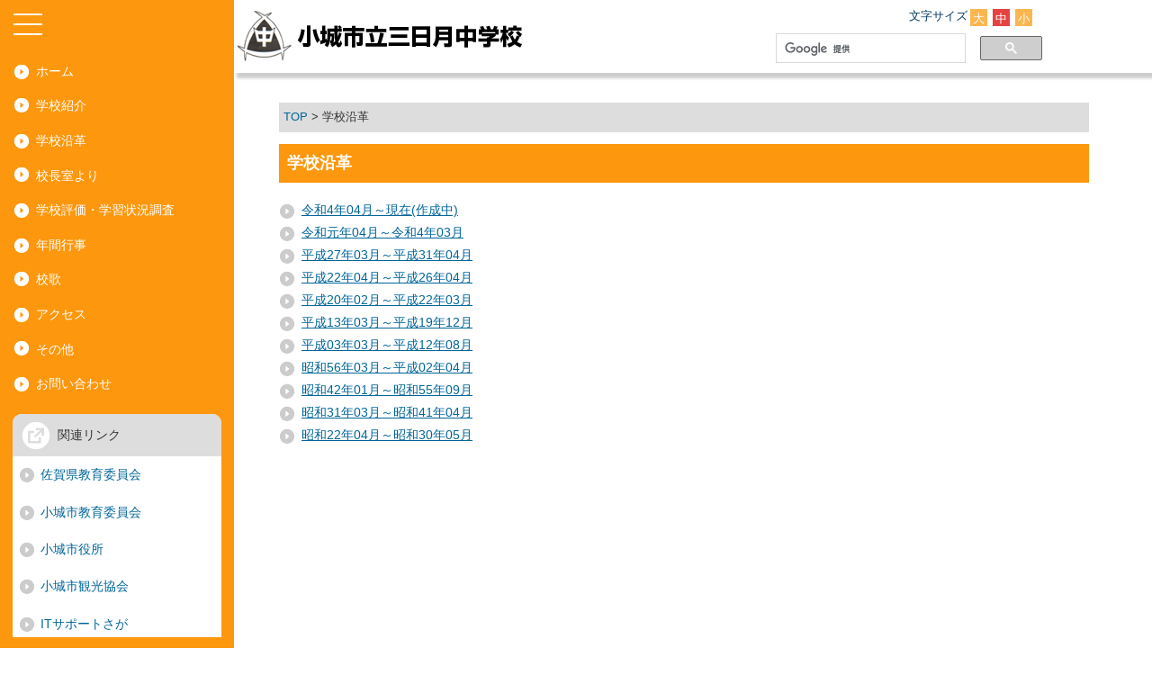

--- FILE ---
content_type: text/html; charset=UTF-8
request_url: https://www.ogicity.ed.jp/jh-mikatsuki/history/
body_size: 5677
content:
<!DOCTYPE html>
<html lang="ja">
<head>
<meta charset="utf-8">
<meta http-equiv="X-UA-Compatible" content="IE=edge">
<meta name="viewport" content="width=device-width, maximum-scale=1.0" />
<meta http-equiv="Content-Script-Type" content="text/javascript" />
<meta name="keywords" content="佐賀,小城市,小城町,小学校" />
<meta name="description" content="佐賀県の小城市立三日月中学校の紹介。学校紹介、年間行事、学校評価、新着情報など。" />
<title>学校沿革｜小城市立三日月中学校</title>
<script type="text/javascript" src="../js/jquery.min.js"></script>
<script type="text/javascript" src="../js/styleswitcher.js"></script>
<script type="text/javascript" src="../js/iscroll-lite.js"></script>
<link type="text/css" href="../css/layout.css" rel="stylesheet" />
<link type="text/css" href="../css/font/small.css" title="small" rel="alternate stylesheet" />
<link type="text/css" href="../css/font/normal.css" title="normal" rel="stylesheet" />
<link type="text/css" href="../css/font/big.css" title="big" rel="alternate stylesheet" />
<script type="text/javascript" src="../js/velocity.min.js"></script>
<script type="text/javascript" src="../js/swipebox/jquery.swipebox.js"></script>
<link type="text/css" href="../js/swipebox/swipebox.css" rel="stylesheet" />
<script type="text/javascript" src="../js/script.js"></script>
<!-- Global site tag (gtag.js) - Google Analytics -->
<script async src="https://www.googletagmanager.com/gtag/js?id=UA-49503648-1"></script>
<script>
  window.dataLayer = window.dataLayer || [];
  function gtag(){dataLayer.push(arguments);}
  gtag('js', new Date());

  gtag('config', 'UA-49503648-1');
</script>
</head>
<body>
<div id="nav-toggle">
	<div>
		<span></span>
		<span></span>
		<span></span>
	</div>
</div>
<aside id="sidebar" class="scroll">
<div id="sidebar-wrapper">
	<nav id="global-nav">
		<ul id="side-menu">
			<li><a href="../">ホーム</a></li>
			<li><a href="../about/">学校紹介</a></li>
			<li><a href="../history/">学校沿革</a></li>
			<li><a href="../principal/">校長室より</a></li>
			<li><a href="../eval/">学校評価・学習状況調査</a></li>
			<li><a href="../schedule/">年間行事</a></li>
			<li><a href="../song/">校歌</a></li>
			<li><a href="../access/">アクセス</a></li>
			<li><a href="../other/">その他</a></li>
			<li><a href="../contact/">お問い合わせ</a></li>
		</ul>

		<div id="side-link">
			<p>関連リンク</p>
			<ul id="side-menu2">
				<li><a href="https://www.pref.saga.lg.jp/kyouiku/" target="_blank">佐賀県教育委員会</a></li>
				<li><a href="http://www.city.ogi.lg.jp/main/4756.html" target="_blank">小城市教育委員会</a></li>
				<li><a href="http://www.city.ogi.lg.jp/" target="_blank">小城市役所</a></li>
				<li><a href="http://www.ogi-kankou.com/" target="_blank">小城市観光協会</a></li>
				<li><a href="https://www.it-saga.jp/#login" target="_blank">ITサポートさが</a></li>
				<li><a href="http://www.city.ogi.lg.jp/main/85.html" target="_blank">携帯メール配信登録マニュアル</a></li>
			</ul>
		</div>
	</nav>
</div>
</aside>
<div id="container">
	<header id="global-head">
		<div id="header-wrapper">
			<div id="header-logo">
				<h1><a href="../"><img src="../images/common/logo.gif" alt="小城市立三日月中学校" /></a></h1>
			</div>
			<div id="helpmenu" class="cf">
				<div id="fontsize">
					<dl>
					<dt>文字サイズ</dt>
					<dd class="big"><a href="#" onclick="setActiveStyleSheet('big'); return false;">大</a></dd>
					<dd class="normal"><a href="#" onclick="setActiveStyleSheet('normal'); return false;">中</a></dd>
					<dd class="small"><a href="#" onclick="setActiveStyleSheet('small'); return false;">小</a></dd>
				</dl>
				</div>
				<div id="search">
					<script async src="https://cse.google.com/cse.js?cx=011488905614039798764:vhzs7-_ztjo"></script>
					<div class="gcse-searchbox-only"></div>
				</div><!-- end #search -->
			</div>
		</div>
	</header>
	<main id="main">
		<p id="page-top"><a href="#container"><img src="../images/common/pagetop.png" alt="ページトップへ"></a></p>

		<section class="inner">
			<p id="topicPath">
				<a href="../">TOP</a> &gt; 学校沿革
			</p>
			<h2>学校沿革</h2>

			<ul>
        <li><a href="r5.php">令和4年04月～現在(作成中)</a></li>
        <li><a href="r1.php">令和元年04月～令和4年03月</a></li>
        <li><a href="h27.php">平成27年03月～平成31年04月</a></li>
        <li><a href="h22.php">平成22年04月～平成26年04月</a></li>
				        <li><a href="h20.php">平成20年02月～平成22年03月</a></li>
				        <li><a href="h13.php">平成13年03月～平成19年12月</a></li>
				        <li><a href="h03.php">平成03年03月～平成12年08月</a></li>
				        <li><a href="s56.php">昭和56年03月～平成02年04月</a></li>
				        <li><a href="s42.php">昭和42年01月～昭和55年09月</a></li>
				        <li><a href="s31.php">昭和31年03月～昭和41年04月</a></li>
				        <li><a href="s22.php">昭和22年04月～昭和30年05月</a></li>
			</ul>

		</section>
	</main>
	<footer>
		<div class="in_footer">
			<div class="address">
				<p class="school_name">小城市立三日月中学校</p>
				<p>
					〒845-0021　佐賀県小城市三日月町長神田1650<br />
					TEL:0952-73-2016　FAX:0952-73-5006
				</p>
			<!-- end .address --></div>
		<!-- end #footer --></div>

		<div id="copyright">
			<p>&copy; 2014 小城市立三日月中学校</p>
		<!-- end #copyright --></div>
	</footer>
</div><!-- /#container -->
</body>
</html>


--- FILE ---
content_type: text/css
request_url: https://www.ogicity.ed.jp/jh-mikatsuki/css/layout.css
body_size: 22745
content:
@charset "utf-8";

/*----------------------------------------

初期設定

----------------------------------------*/


/*----------------------------------------

tag

----------------------------------------*/
* {
	margin: 0;
	padding: 0;
}
*, *:before, *:after {
	-webkit-box-sizing: border-box;
	-moz-box-sizing: border-box;
	-ms-box-sizing: border-box;
	box-sizing: border-box;
}

html,body {
	height: 100%;
}

body {
	color:#333;
	font-size: 14px;
	font-family:'ヒラギノ角ゴ Pro W3','Hiragino Kaku Gothic Pro','メイリオ',Meiryo,Osaka,'ＭＳ Ｐゴシック','MS PGothic',arial,helvetica,sans-serif;
	line-height:1.4;
	margin:0;
	padding:0;
}

table{
	color:#000;
	font-size:100%;
	font-family:'ヒラギノ角ゴ Pro W3','Hiragino Kaku Gothic Pro','メイリオ',Meiryo,Osaka,'ＭＳ Ｐゴシック','MS PGothic',arial,helvetica,sans-serif;
	margin:0;
	line-height:1.4;
	padding:0;
}

hr {
	margin: 0.5em 0;
}

/*--------------------
リンク
--------------------*/
a{
	color:#09f;
}

/*--------------------
画像
--------------------*/
img{
	border:none;
	vertical-align:text-bottom;
}

table img{
	vertical-align:bottom;
	margin-bottom: 0.5em;
}


/*--------------------
非序列リスト
--------------------*/
ul li{
}

/*--------------------
序列リスト
--------------------*/

ol li{
	margin-left:30px;
}

/*--------------------
表
--------------------*/

th{
	font-weight:normal;
}

th,td{
	padding:2px;
	text-align:left;
}

/*--------------------
フォーム
--------------------*/

fieldset{
	border:none;
	margin:0;
	padding:0;
}

legend{
	display:none;
}

textarea{
	width:99%;
}

/*--------------------
引用
--------------------*/

blockquote{
	border-left:#eee solid 5px;
	margin:0.5em 0 0.5em 20px;
	padding:0 0 0 20px;
}


/*----------------------------------------

センタリング

----------------------------------------*/


/*----------------------------------------

タグ

----------------------------------------*/

h1{
}

h2{
	font-size: 130%;
	padding: 0.5em;
	background-color: #fd970e;
	color: #fff;
	margin-bottom: 1em;
}

h3 {
	font-size: 120%;
	color:#333;
	font-weight:bold;
	border:1px solid #fd970e;
	border-left:5px solid #fd970e;
	margin:0 0 1em;
	padding:7px 0px 7px 10px;
}

h4{
	background: url(../images/common/arrow2.png) no-repeat;
	background-position:center left;
	font-weight:bold;
	border-bottom:1px dotted #fd970e;
	padding:7px 0px 7px 22px;
	margin:0 0 1em;
}

h5{
	background: url(../images/common/arrow2.png) no-repeat;
	background-position:center left;
	padding:7px 0px 7px 22px;
	margin:0 0 1em;
}

a{
	color:#069;
}

table{
	color:#333;
	font-size:100%;
}

/*----------------------------------------

構造

----------------------------------------*/
/****
#header{
	margin:0 auto;
	padding:20px 0 0px 0;
	width:900px;
	text-align:right;
	clear:both;
}
****/

header {
	box-shadow: 0px 9px 3px -3px rgba(0,0,0,0.2);
	-webkit-box-shadow: 0px 9px 3px -3px rgba(0,0,0,0.2);
	-moz-box-shadow: 0px 9px 3px -3px rgba(0,0,0,0.2);
}

#container {
	background: #fff;
	margin-left: 260px;
	position: relative;
	-moz-transition: margin-left .25s linear;
	-webkit-transition: margin-left .25s linear;
	transition: margin-left .25s linear;
}

#contents{
}

#main {
	background: #fff;
	padding-top: 100px;
/*	min-height: 1000px;	*/
	max-width: 1000px;
	display: block;		/* IE11対応 */
}

#sidebar {
	padding-top: 60px;
	width: 260px;
	height: 100%;
	position: fixed;
	color: #fff;
	background: #fd970e;
}


footer{
	border-top: 1px solid #eee;
	margin: 3em 0 0;
}

/*----------------------------------------

header

----------------------------------------*/
#global-head {
	position: fixed;
	color: #033560;
	width: 100%;
	padding: 10px 0px;
	background: #fff;
	z-index: 905;
}

#global-head #header-wrapper{
	display: -webkit-flex;
	display: flex;
	max-width: 1000px;
}
#global-head #header-logo{
	float:left;
	text-align:left;
	-webkit-transition: .35s ease-in-out;
	-moz-transition: .35s ease-in-out;
	transition: .35s ease-in-out;
	width:40%;
}
#global-head #helpmenu{
	width:40%;
	float:right;
	position:relative;
	padding-right: 1em;
}

/*---------------------------
logo
---------------------------*/
#header-logo p{
	padding:0;
}

#header-logo img{
	vertical-align:top;
}

/*---------------------------
fontsize
---------------------------*/
#fontsize {
    display: block;
    float: right;
    font-size: 90%;
    width: 150px;
	position:absolute;
	top:0px;
	right:0px;
}
#fontsize dl dt {
    float: left;
}
#fontsize dl dd {
    background: none repeat scroll 0 0 #fcb64f;
     border: 1px solid #fcb64f;
    float: left;
    font-size: 100%;
    height: 1.5em;
    margin: 0 3px;
    padding: 2px;
    text-align: center;
    text-decoration: none;
    width: 1.5em;
}

#fontsize dl dd:hover {
    background: none repeat scroll 0 0 #fd970e;
    border: 1px solid #fd970e;
    color:#FFF;
}

#fontsize a{
	text-decoration:none;
	color:#FFF;
}

#fontsize:after {
    clear: both;
    content: "";
    display: table;
}

/*---------------------------
search
---------------------------*/
#search{
	clear:both;
	width:300px;
	position:absolute;
	top:25px;
	right:0px;
}
/**
#search:after {
    clear: both;
    content: "";
    display: table;
}

#search #search_label {
    float: left;
    height: 11px;
    padding: 5px !important;
    width: 200px;
    margin-right: 1em;
}
**/

/*----------------------------------------

#contents

----------------------------------------*/



/*----------------------------------------

main

----------------------------------------*/
#main p {
	margin-bottom: 1em;
	line-height: 1.9;
}
#main .inner {
	padding: 1em 50px 3em;
}

#main .inner ul,
#main .inner ol{
	margin-bottom: 1.5em;
}
#main .inner ul li{
	list-style:none;
	background-image: url(../images/common/arrow2.png);
	background-repeat: no-repeat;
	background-position: left 5px;
	line-height: 25px;
	padding-left: 25px;
}

#main .inner table{
	margin-bottom: 1.5em;
}

/* main-visual */
#main-visual {

	padding: 1em 50px 2em 50px;
	width: 100%;

	-webkit-box-pack: center;
	-ms-flex-pack: center;
	-webkit-justify-content: center;
	justify-content: center;
	-webkit-box-align: center;
	-ms-flex-align: center;
	-webkit-align-items: center;
	align-items: center;
}
#main-visual img {
	width: 100%;
}

/*--------------------
topicPath
--------------------*/

p#topicPath{
	background:#ddd;
	font-size:90%;
	margin:0 0 1em 0;
	padding:5px;
}

p#topicPath a{
	text-decoration:none;
}


/*----------------------------------------

sidebar

----------------------------------------*/

#sidebar-wrapper {
	height: 90%;
	width: 260px;
	margin-right: 10px;
	position: fixed;
	overflow-y: scroll;
	-ms-overflow-style: none;    /* IE, Edge 対応 */
	scrollbar-width: none;       /* Firefox 対応 */
}
#sidebar-wrapper::-webkit-scrollbar {  /* Chrome, Safari 対応 */
	display:none;
}

#global-nav ul#side-menu li {
	background: url(../images/common/arrow1.png) no-repeat 15px center;
}
#global-nav ul#side-menu li a {
	padding-left: 40px;
}


#global-nav ul {
	list-style: none;
	margin-left: 0;
}
#global-nav > ul > li {
	position: relative;
}

#/* sub-menu icon */
#global-nav .sub-menu-head {
	position: relative;
}

#global-nav a {
	color: #fff;
	text-decoration: none;
	display: block;
	padding: 0.7em 0.8em;
	-moz-transition: color .3s linear;
	-webkit-transition: color .3s linear;
	transition: color .3s linear;
}
#global-nav .sub-menu.is-active > a,
#global-nav a:hover ,
#global-nav li:hover {
	color: #66CC00;
	background: #42429b;
}


/* sub-menu icon */
#global-nav .sub-menu-head {
	position: relative;
}
#global-nav .sub-menu-head:after {
	content: "";
	position: absolute;
	top: 0;
	bottom: 0;
	right: 18px;
	margin: auto;
	vertical-align: middle;
	width: 8px;
	height: 8px;
	border-top: 1px solid #aeb4cb;
	border-right: 1px solid #aeb4cb;
	-moz-transform: rotate(45deg);
	-webkit-transform: rotate(45deg);
	transform: rotate(45deg);

	-webkit-transition: .25s ease-in-out;
	-moz-transition: .25s ease-in-out;
	transition: .25s ease-in-out;
}
#global-nav .sub-menu.is-active > a:after,
#global-nav .sub-menu-head:hover:after {
	border-color: #fff;
}

#global-nav .is-active .sub-menu-head:after {
	-moz-transform: rotate(135deg);
	-webkit-transform: rotate(135deg);
	transform: rotate(135deg);
}

/* sub-menu */
#global-nav .sub-menu-nav {
	background: #032f55;

	display: none;
	padding: 10px 0;

	/*-moz-transition: all .4s ease;*/
	/*-webkit-transition: all .4s ease;*/
	/*transition: all .4s ease;*/
}
#global-nav .sub-menu-nav a {
	color: #aeb4cb;
	padding: 8px 15px;
}
#global-nav .sub-menu-nav a:hover {
	color: #fff;
}

#global-nav #side-link {
	margin: 1em;
	background-color: #fff;
	color: #069;
	border-radius: 10px;
}
#global-nav #side-link p {
	padding: 1em;
	color: #333;
	border-radius: 10px 10px 0 0;
	padding-left: 50px;
	background: url(../images/common/out_link.png) no-repeat 10px center #dddddd;
}
#global-nav #side-link ul#side-menu2 a {
	color: #069;
	padding: 0.3em 0.8em;
}
#global-nav #side-link ul#side-menu2 li:hover ,
#global-nav #side-link ul#side-menu2 li a:hover {
	background-color: #eee;
}

#global-nav #side-link ul#side-menu2 li {
	padding: 7px 0 7px 20px;
	background: url(../images/common/arrow2.png) no-repeat 7px 12px;
}

/* nav-toggle */
#nav-toggle {
	position: fixed;
	top: 15px;
	left: 15px;
	height: 32px;
}
#nav-toggle > div {
	position: relative;
	width: 32px;
}
#nav-toggle span {
	width: 100%;
	height: 2px;
	left: 0;
	display: block;
	background: #fff;
	position: absolute;
	-webkit-transition: .35s ease-in-out;
	-moz-transition: .35s ease-in-out;
	transition: .35s ease-in-out;
}

/* #nav-toggle close */
#nav-toggle span:nth-child(1) {
	top: 0;
	/*
	-webkit-transform: rotate(45deg);
	-moz-transform: rotate(45deg);
	transform: rotate(45deg);
	*/
}
#nav-toggle span:nth-child(2) {
	top: 11px;
	/*
	width: 0;
	left: 50%;
	*/
}
#nav-toggle span:nth-child(3) {
	top: 22px;
	/*
	-webkit-transform: rotate(-45deg);
	-moz-transform: rotate(-45deg);
	transform: rotate(-45deg);
	*/
}

/* z-index */
#nav-toggle {
	z-index: 1000;
}
#container {
	z-index: 900;
}

/* close */
.close #container {
	margin-left: 0;
}
.close #header-logo {
	margin-left: 50px;
}
.close #nav-toggle span {
	background: #033560;
}


/*----------------------------------------

footer

----------------------------------------*/

footer .in_footer{
	margin:0 auto;
	padding: 1em 50px 0.5em;
	max-width: 1000px;
}

footer .f_navi{
	text-align:left;
}

footer .address{
	text-align:left;
	margin:0.5em;
}
footer .address .school_name{
	font-size: 1.2em;
	padding-bottom: 1em;
}

/*--------------------
copyright
--------------------*/
#copyright {
}
#copyright p{
	padding:0.5em 1em;
	background:#fd970e;
	text-align:center;
	color:#FFF;
}

/*--------------------
page-top
--------------------*/
#page-top {
	position: fixed;
	bottom: 20px;
	right: 10px;
	z-index: 1001;
}

/*----------------------------------------

id, class

----------------------------------------*/

/*--------------------
添付ファイルにアイコン
--------------------*/
a[href$=".pdf"]:after{
    content: url("../images/common/ic_pdf.gif");
	margin-right: 3px;
	position: relative;
	top: 4px;
}
a[href$=".doc"]:after{
    content: url("../images/common/ic_word.gif");
	margin-right: 3px;
	position: relative;
	top: 4px;
}
a[href$=".docx"]:after{
    content: url("../images/common/ic_word.gif");
	margin-right: 3px;
	position: relative;
	top: 4px;
}
a[href$=".xls"]:after{
    content: url("../images/common/ic_excel.gif");
	margin-right: 3px;
	position: relative;
	top: 4px;
}
a[href$=".xlsx"]:after{
    content: url("../images/common/ic_excel.gif");
	margin-right: 3px;
	position: relative;
	top: 4px;
}


/*--------------------
data
--------------------*/

table.data{
	border-top:#ddd solid 1px;
	border-right:#ddd solid 1px;
	padding:0;
	width:100%;
}

table.data th,
table.data td{
	border-bottom:#ddd solid 1px;
	border-left:#ddd solid 1px;
	padding:3px;
}

table.data th{
	background-color:#f5f5f5;
	font-weight:bold;
}

table.data td.num{
	text-align:right;
}

.alignCenter, .photoCenter {
	clear: left;
	text-align: center;
}

/*--------------------
画像（回り込み)
--------------------*/
/* 左回り込み */
img.lf{
	float:left;
	margin:0 15px 0 0;
}
p.lf{
	padding:0;
}
p.lf img{
	float:left;
	margin:0 15px 0 0;
}

/* 右回り込み */
img.rf{
	float:right;
	margin:0 0 0 15px;
}
/* 追加 */
p.clearRight {
	clear:right ;
	text-align : right;
	margin:0 0 0 15px;
}
p.rf{
	padding:0;
}
p.rf img{
	float:right;
	margin:0 0 0 15px;
}

/*--------------------
画像（回り込み)
--------------------*/
/* 中央 */
img.ct{
	float:center;
}

/*--------------------
画像 ※追加
--------------------*/
/* 中央 */
.center{
	text-align: center;
}

/*--------------------
画像（横位置)
--------------------*/
.alignCenter,
.photoCenter{
	clear:left;
	text-align:center;
}

.alignLeft{
	clear:left;
	text-align:left;
}

.alignRight{
	clear:left;
	text-align:right;
}

/*--------------------
注意とか
--------------------*/
.error,
.require,
.attention{
	color:red;
}

/*--------------------
news
--------------------*/
#news {
}

#news h2 {
	padding: 0.5em 0.5em 0.5em 50px;
	background: url(../images/common/news.png) no-repeat 10px 8px #fd970e;
	color: #fff;
	margin-bottom: 1em;
}

#news .more{
}
#news .more p{
	text-align:right;
	margin: 1em 0;
}

#news .more p a{
	padding:0.5em 2em;
	background-color:#fd970e;
	color:#FFF;
	border-radius: 15px;
	text-decoration: none;
}

#news .more p a:hover{
	color:#fff;
}

#news dl,
#newsList dl{
	border-bottom:1px dotted #CCC;
	background-repeat:repeat-x;
	background-position:0 100%;
	margin:0 0 10px 0;
	padding:0 0 10px 0;
	clear: both;
}

#news dt,
#newsList dt {
	float: left;
	padding: 0 0.3em 0 75px;
	line-height: 1.8em;
}
#news dl dt.category img,
#newsList dl dt.category img{
	vertical-align:top;
}
#news dd,
#newsList dd {
	margin: 0;
	padding-left: 13em;
	line-height: 1.8em;
}
#newsDetail p.newsdate {
	margin: 0.5em 0 1em;
	padding-left: 75px;
	line-height: 1.8em;
}

#news dt.cat1,
#newsList dt.cat1,
#newsDetail p.cat1 {
	background:url(../images/news/icon/1.gif) no-repeat;
}
#news dt.cat2,
#newsList dt.cat2,
#newsDetail p.cat2 {
	background:url(../images/news/icon/2.gif) no-repeat;
}
#news dt.cat3,
#newsList dt.cat3,
#newsDetail p.cat3 {
	background:url(../images/news/icon/3.gif) no-repeat;
}
#news dt.cat4,
#newsList dt.cat4,
#newsDetail p.cat4 {
	background:url(../images/news/icon/4.gif) no-repeat;
}
#news dt.cat5,
#newsList dt.cat5,
#newsDetail p.cat5 {
	background:url(../images/news/icon/5.gif) no-repeat;
}
#news dt.cat6,
#newsList dt.cat6,
#newsDetail p.cat6 {
	background:url(../images/news/icon/6.gif) no-repeat;
}
#news dt.cat7,
#newsList dt.cat7,
#newsDetail p.cat7 {
	background:url(../images/news/icon/7.gif) no-repeat;
}

#newsDetail .photo img {
	border: none;
}

#newsDetail .photo .img_comment {
	font-size: 75%;
	line-height: 1.5em;
	padding: 3px 0 1em;
	text-align:left;
	width: 200px;
}

#newsDetail div.photo-list {
	width: 100%;
	display: flex;
	display: -ms-flexbox; /* IE10 */
	flex-wrap: wrap;
	-ms-flex-wrap: wrap; /* IE10 */
}
#newsDetail div.photo-list div {
	width: 33%;
	padding: 5px;
}
#newsDetail div.photo-list div p {
	margin-bottom: 0.5em;
}
#newsDetail div.photo-list img {
	width: 100%;
}


#newsDetail .comment {
	margin: 5px;
}

#newsDetail .news_link ul {
	text-align:left;
	margin: 10px 0;
}
#newsDetail .news_link ul li{
	list-style:none;
	background-image: url(../images/common/arrow2.png);
	background-repeat: no-repeat;
	background-position: left 5px;
	line-height: 30px;
	padding-left: 28px;
}

/* ページリンク */
.pagenavi {
	float: right;
    padding: 5px;
    text-align: right;
}
div.pagenavi ul {
    list-style: none outside none;
    margin: 0;
    padding: 0;
}
div.pagenavi ul li {
    display: inline;
    line-height: 2em;
    margin: 0 3px 0 0;
    padding: 0;
}
div.pagenavi ul li.cur, .pagenavi ul li a {
    padding: 3px 6px;
}
div.pagenavi ul li a {
    background: none repeat scroll 0 0 #9F9F9F;
    color: #FFFFFF;
    text-decoration: none;
}
div.pagenavi ul li a:hover, .pagenavi ul li.cur {
    background: none repeat scroll 0 0 #CFCFCF;
    color: #fff;
}


/*--------------------
section
--------------------*/
p.rf img {
	float: right;
	margin: 0 0 0 15px;
}

p.lf img {
	float: left;
	margin: 0 15px 0 0;
}

/*--------------------
Eval・Shcedule
--------------------*/
#evalList .eval_link ul ,
#scheduleList .schedule_link ul {
	text-align:left;
	margin: 10px 0 2em;
}
#evalList .eval_link ul li,
#scheduleList .schedule_link ul li{
	list-style:none;
	background-image: url(../images/common/arrow2.png);
	background-repeat: no-repeat;
	background-position: left 5px;
	line-height: 30px;
	padding-left: 28px;
}

/*--------------------
Inquiry
--------------------*/
#contact_form {
    width: 100%;
    margin-top: 30px;
}
	
#contact_form table th {
	width: 25%;
	padding: 8px;
	background-color: #efefef;
	border-bottom: 1px solid #ddd;
	font-size: 100%;
	font-weight: normal;
	text-align: center;
}

#contact_form table tr:nth-child(1) th {
	border-top: 1px solid #ddd;
}

#contact_form table tr:nth-child(1) td {
	border-top: 1px solid #ddd;
}

#contact_form table td {
	width: 75%;
	padding: 8px 8px 8px 2.5em;
	border-bottom: 1px solid #ddd;
	font-size: 100%;
	font-weight: normal;
	text-align: left;
}

#contact_form input {
    padding: 8px;
    width: 100%;
}

#contact_form textarea {
    padding: 8px;
    width: 100%;
}

#contact_form .hissu {
	color: #BC0019;
}

#contact_form .req_note {
	color:#000;
}

#contact_form .note {
	font-size: 95%;
	color:#757071;
}

#contact_form ul.err_navi {
	margin: 0 1em 1em 1em;
	padding: 10px;
	font-size: 95%;
	border:solid 1px #BC0019;
	background-color:#fbfcab;
}

#contact_form ul.err_navi li {
	list-style-type: disc;
	margin-left: 1em;
	color: #BC0019;
}

#contact_btn {
    width: 100%;
    margin: 20px auto 1em;
    text-align: center;
}
#contact_btn p {
	color: #BC0019;
	font-weight: bold;
	margin-bottom: 0.5em;
}


#contact_btn button {
	display: inline-block;
	margin: 0 1%;
	width: 45%;
	padding: 10px 20px;
	background-color: #888;
	color: #ffffff;
	font-size: 120%;
	border: none;
	cursor: pointer;
	text-align: center;
	font-weight: bold;
}


/*----------------------------------------
err_navi
----------------------------------------*/
ul.err_navi{
	border:#ef0000 solid 1px;
	clear:both;
	list-style:none;
	margin:0 0 1em 0;
	padding:2px;
	color:#ef0000;
}

ul.err_navi li{
	margin:2px;
	padding:0 2px;
	text-align:left;
}

ul.err_navi li a{
	background-color:#fff;
	border:#ddd solid 1px;
	display:block;
	text-decoration:none;
}

/*----------------------------------------

clearfix

----------------------------------------*/
/********************
#container:after,
#contents:after,
#main:after{
	content: ".";
	height: 0;
	clear: both;
	display: block;
	visibility: hidden;
	font-size: 0;
	line-height: 0;
}

#container,
#contents,
#main{
	display:inline-block;
}

***************/

.cf:after{
	clear:both;
}

/*--------------------
校歌
--------------------*/
.song{
	line-height: 2.5em;
}

/*--------------------
header
--------------------*/
@media screen and (max-width: 1000px) {
	#global-head #header-logo{
		width:30%;
	}
}
@media screen and (min-width: 1001px) {
	#global-head #helpmenu{
		width:40%;
	}
}
@media screen and (min-width: 1201px) {
	#global-head #helpmenu{
		width:50%;
	}
}

/*----------------------------------------

タブレット

----------------------------------------*/
@media screen and (max-width: 900px) {
	#container {
		margin-left: 0;
	}
	#global-head #header-logo {
		margin-left: 50px;
		width: 70%;
	}
	#global-head #helpmenu {
		display: none;
	}

	#nav-toggle span {
		background: #033560;
	}
	.close #nav-toggle span {
		background: #fff;
	}

	#sidebar {
		left: -260px;
		z-index: 910;
		-webkit-transition: .35s ease-in-out;
		-moz-transition: .35s ease-in-out;
		transition: .35s ease-in-out;
	}
	.close #sidebar {
		left: 0;
	}


	#news dt,
	#newsList dt {
		float: none;
		width: 100%;
		height: 2em;
	}
	#news dd,
	#newsList dd {
		float: none;
		width: 100%;
		padding-left: 0;
	}

}


/*----------------------------------------

スマートフォン

----------------------------------------*/
@media screen and (min-width: 640px) {
	/* iPhone対応 */
	#global-nav .sub-menu.is-active > a,
	#global-nav a:hover ,
	#global-nav li:hover {
		opacity:0.8;
	}
	#page-top img:hover {
		opacity: 0.7;
	}
	#main {
		min-height: 800px;
	}
	#contact_btn button:hover {
		opacity: 0.7;
	}
	.more p a:hover{
		opacity: 0.6;
	}
}
@media screen and (max-width: 480px) {

	#global-head #header-logo h1 img {
		width: 100%;
	}
	#main-visual {
		padding: 1em 20px 1em 20px;
	}
	#main .inner {
		padding: 1em 20px 2em;
	}
	footer .in_footer {
		padding: 1em 20px 0.5em;
	}
	#cboxOverlay{
		background: none;
	}

	#newsDetail div.photo-list div {
		width: 100%;
	}

}
/* 印刷用 */
@media print {

	#global-head {
		position: relative;
		margin-top: 0;
	}
	#global-head #helpmenu {
		width: 60%;
	}
	#main {
		padding-top: 1em;
	}
	#main-visual {
		padding: 1em 20px 1em 20px;
	}
	#main .inner {
		padding: 1em 20px 2em;
	}
	footer .in_footer {
		padding: 1em 20px 0.5em;
	}
	#container {
		margin-left: 0;
		z-index: 900;
		position: relative;
	}
	#sidebar {
		display: none;
	}
}


--- FILE ---
content_type: text/css
request_url: https://www.ogicity.ed.jp/jh-mikatsuki/css/font/normal.css
body_size: 573
content:
@charset "UTF-8";
<!--

/*----------------------------------------

構造

----------------------------------------*/

main{
	font-size:100%;
}

sidebar{
	font-size:100%;
}

footer{
	font-size:103%;
}
/*----------------------------------------

header

----------------------------------------*/
#fontsize .normal{
	background:#e54242;
	border:1px solid #e54242;
}

#fontsize .normal a{
	color:#FFF;
}

#fontsize .normal:hover{
	background:#ef9cbd;

	border:1px solid #ef9cbd;
}

#fontsize .normal a:hover{
	color:#FFF;
}

-->


--- FILE ---
content_type: text/css
request_url: https://www.ogicity.ed.jp/jh-mikatsuki/css/font/small.css
body_size: 622
content:
@charset "UTF-8";
<!--

/*----------------------------------------

構造

----------------------------------------*/

main{
	font-size:90%;
}

sidebar{
	font-size:90%;
}

footer{
	font-size:100%;
}
/*----------------------------------------

header

----------------------------------------*/

/* fontSize
----------------------------------------*/
#fontsize .small{
	background:#e54242;
	border:1px solid #e54242;
}

#fontsize .small a{
	color:#FFF;
}

#fontsize .small:hover{
	background:#ef9cbd;
	border:1px solid #ef9cbd;
}

#fontsize .small a:hover{
	color:#FFF;
}
-->


--- FILE ---
content_type: text/css
request_url: https://www.ogicity.ed.jp/jh-mikatsuki/css/font/big.css
body_size: 561
content:
@charset "UTF-8";
<!--

/*----------------------------------------

構造

----------------------------------------*/

main{
	font-size:114%;
}

sidebar{
	font-size:105%;
}

footer{
	font-size:114%;
}


/*----------------------------------------

header

----------------------------------------*/
#fontsize .big{
	background:#e54242;
	border:1px solid #e54242;
}

#fontsize .big a{
	color:#FFF;
}

#fontsize .big:hover{
	background:#ef9cbd;
	border:1px solid #ef9cbd;
}

#fontsize .big a:hover{
	color:#FFF;
}
-->


--- FILE ---
content_type: application/javascript
request_url: https://www.ogicity.ed.jp/jh-mikatsuki/js/script.js
body_size: 817
content:
// サイドメニュー
$(function () {
	$('#nav-toggle').on('click', function() {
		$('body').toggleClass('close');
	});
});

// Pagetop
$(function() {
	var topBtn = $('#page-top');    
	topBtn.hide();
	//スクロールが100に達したらボタン表示
	$(window).scroll(function () {
		if ($(this).scrollTop() > 100) {
			topBtn.fadeIn();
		} else {
			topBtn.fadeOut();
		}
	});
	//スクロールしてトップ
	topBtn.click(function () {
		$('body,html').animate({
			scrollTop: 0
		}, 500);
		return false;
	});
});

$(function($) {
	$(".swipebox").swipebox();
});
$(function(){
	$(document.body)
		.on('click touchend','#swipebox-slider .current img', function(e){
			return false;
		})
		.on('click touchend','#swipebox-slider .current', function(e){
			$('#swipebox-close').trigger('click');
		});
});
